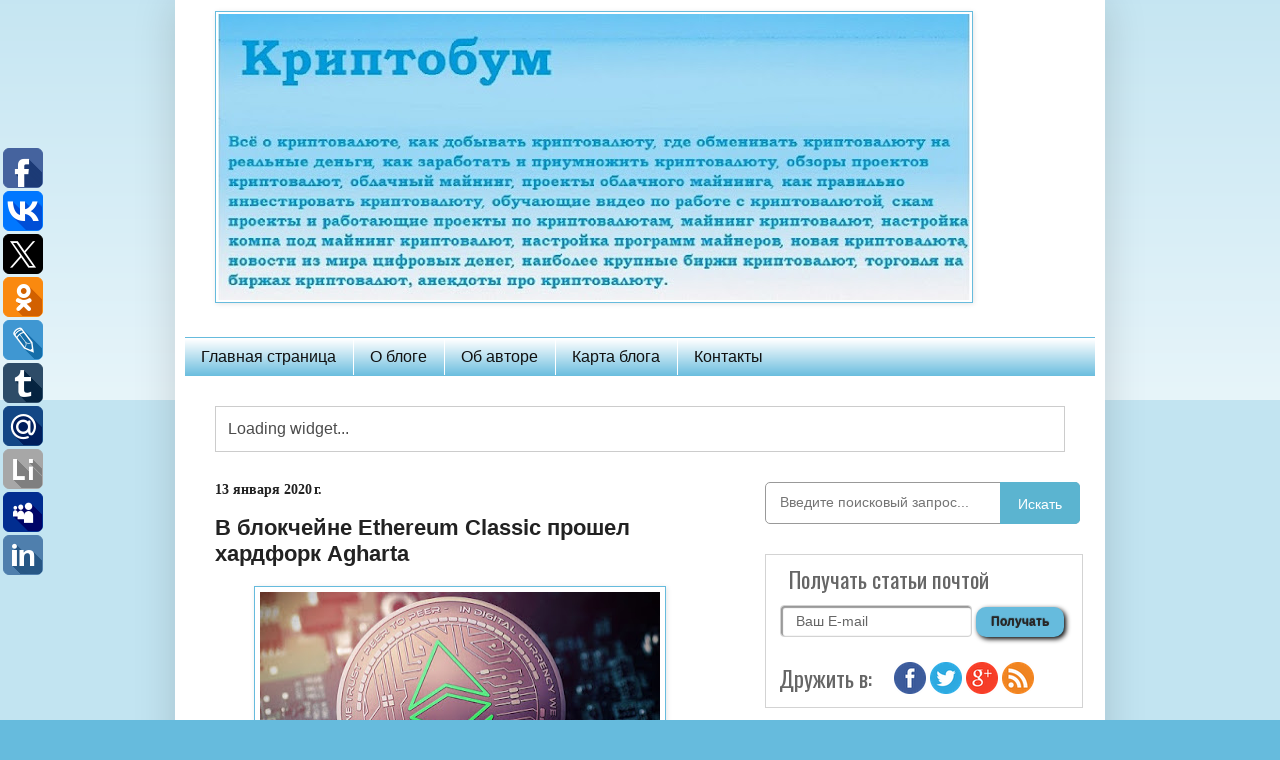

--- FILE ---
content_type: text/html; charset=UTF-8
request_url: https://www.kriptobym.ru/2020/01/ethereum-classic-agharta.html
body_size: 19265
content:
<!DOCTYPE html>
<html class='v2' dir='ltr' xmlns='http://www.w3.org/1999/xhtml' xmlns:b='http://www.google.com/2005/gml/b' xmlns:data='http://www.google.com/2005/gml/data' xmlns:expr='http://www.google.com/2005/gml/expr'>
<head>
<link href='https://www.blogger.com/static/v1/widgets/335934321-css_bundle_v2.css' rel='stylesheet' type='text/css'/>
<meta content='srgm3gwiB1lSX-QlN6tEjHRB-uZlaWy9A7TE0qDFUBo' name='google-site-verification'/>
<meta content='3450c2079977e0cb' name='yandex-verification'/>
<meta content='width=1100' name='viewport'/>
<meta content='text/html; charset=UTF-8' http-equiv='Content-Type'/>
<meta content='blogger' name='generator'/>
<link href='https://www.kriptobym.ru/favicon.ico' rel='icon' type='image/x-icon'/>
<link href='https://www.kriptobym.ru/2020/01/ethereum-classic-agharta.html' rel='canonical'/>
<link rel="alternate" type="application/atom+xml" title="Криптобум - Atom" href="https://www.kriptobym.ru/feeds/posts/default" />
<link rel="alternate" type="application/rss+xml" title="Криптобум - RSS" href="https://www.kriptobym.ru/feeds/posts/default?alt=rss" />
<link rel="service.post" type="application/atom+xml" title="Криптобум - Atom" href="https://www.blogger.com/feeds/8857586832211961135/posts/default" />

<link rel="alternate" type="application/atom+xml" title="Криптобум - Atom" href="https://www.kriptobym.ru/feeds/7485796070679482968/comments/default" />
<!--Can't find substitution for tag [blog.ieCssRetrofitLinks]-->
<link href='https://blogger.googleusercontent.com/img/b/R29vZ2xl/AVvXsEjI4MDIR7qGQrG7i3v-G3VRGWAIOLWcmzIGGwgWrpyEkqNwNrbm3fobl0DTOMS9GldzJ_Dq6pctJS294uK9Ak-tw669hZI0jNeimpYDl6saSgqQ0V4MLEAJtxvkBOQ3baOsfUks7R9alYe1/s400/%25D0%259A%25D0%25A3%25D0%25A0%25D0%25A1.jpg' rel='image_src'/>
<meta content='В блокчейне Ethereum Classic прошел хардфорк Agharta' name='description'/>
<meta content='https://www.kriptobym.ru/2020/01/ethereum-classic-agharta.html' property='og:url'/>
<meta content='В блокчейне Ethereum Classic прошел хардфорк Agharta' property='og:title'/>
<meta content='В блокчейне Ethereum Classic прошел хардфорк Agharta' property='og:description'/>
<meta content='https://blogger.googleusercontent.com/img/b/R29vZ2xl/AVvXsEjI4MDIR7qGQrG7i3v-G3VRGWAIOLWcmzIGGwgWrpyEkqNwNrbm3fobl0DTOMS9GldzJ_Dq6pctJS294uK9Ak-tw669hZI0jNeimpYDl6saSgqQ0V4MLEAJtxvkBOQ3baOsfUks7R9alYe1/w1200-h630-p-k-no-nu/%25D0%259A%25D0%25A3%25D0%25A0%25D0%25A1.jpg' property='og:image'/>
<title>Криптобум: В блокчейне Ethereum Classic прошел хардфорк Agharta</title>
<style id='page-skin-1' type='text/css'><!--
/*
-----------------------------------------------
Blogger Template Style
Name:     Simple
Designer: Blogger
URL:      www.blogger.com
----------------------------------------------- */
/* Content
----------------------------------------------- */
body {
font: normal normal 14px Verdana, Geneva, sans-serif;
color: #222222;
background: #66bbdd none repeat scroll top left;
padding: 0 40px 40px 40px;
}
html body .region-inner {
min-width: 0;
max-width: 100%;
width: auto;
}
h2 {
font-size: 22px;
}
a:link {
text-decoration:none;
color: #2288bb;
}
a:visited {
text-decoration:none;
color: #888888;
}
a:hover {
text-decoration:underline;
color: #75d7ff;
}
.body-fauxcolumn-outer .fauxcolumn-inner {
background: transparent url(https://resources.blogblog.com/blogblog/data/1kt/simple/body_gradient_tile_light.png) repeat scroll top left;
_background-image: none;
}
.body-fauxcolumn-outer .cap-top {
position: absolute;
z-index: 1;
height: 400px;
width: 100%;
}
.body-fauxcolumn-outer .cap-top .cap-left {
width: 100%;
background: transparent url(https://resources.blogblog.com/blogblog/data/1kt/simple/gradients_light.png) repeat-x scroll top left;
_background-image: none;
}
.content-outer {
-moz-box-shadow: 0 0 40px rgba(0, 0, 0, .15);
-webkit-box-shadow: 0 0 5px rgba(0, 0, 0, .15);
-goog-ms-box-shadow: 0 0 10px #333333;
box-shadow: 0 0 40px rgba(0, 0, 0, .15);
margin-bottom: 1px;
}
.content-inner {
padding: 10px 10px;
}
.content-inner {
background-color: #ffffff;
}
/* Header
----------------------------------------------- */
.header-outer {
background: transparent none repeat-x scroll 0 -400px;
_background-image: none;
}
.Header h1 {
font: normal normal 60px Arial, Tahoma, Helvetica, FreeSans, sans-serif;
color: #3399bb;
text-shadow: -1px -1px 1px rgba(0, 0, 0, .2);
}
.Header h1 a {
color: #3399bb;
}
.Header .description {
font-size: 140%;
color: #777777;
}
.header-inner .Header .titlewrapper {
padding: 22px 30px;
}
.header-inner .Header .descriptionwrapper {
padding: 0 30px;
}
/* Tabs
----------------------------------------------- */
.tabs-inner .section:first-child {
border-top: 1px solid rgba(0, 0, 0, 0);
}
.tabs-inner .section:first-child ul {
margin-top: -1px;
border-top: 1px solid rgba(0, 0, 0, 0);
border-left: 0 solid rgba(0, 0, 0, 0);
border-right: 0 solid rgba(0, 0, 0, 0);
}
.tabs-inner .widget ul {
background: #66bbdd url(https://resources.blogblog.com/blogblog/data/1kt/simple/gradients_light.png) repeat-x scroll 0 -800px;
_background-image: none;
border-bottom: 1px solid rgba(0, 0, 0, 0);
margin-top: 0;
margin-left: -30px;
margin-right: -30px;
}
.tabs-inner .widget li a {
display: inline-block;
padding: .6em 1em;
font: normal normal 16px Arial, Tahoma, Helvetica, FreeSans, sans-serif;
color: #111111;
border-left: 1px solid #ffffff;
border-right: 1px solid rgba(0, 0, 0, 0);
}
.tabs-inner .widget li:first-child a {
border-left: none;
}
.tabs-inner .widget li.selected a, .tabs-inner .widget li a:hover {
color: #777777;
background-color: rgba(0, 0, 0, 0);
text-decoration: none;
}
/* Columns
----------------------------------------------- */
.main-outer {
border-top: 0 solid rgba(0, 0, 0, 0);
}
.fauxcolumn-left-outer .fauxcolumn-inner {
border-right: 1px solid rgba(0, 0, 0, 0);
}
.fauxcolumn-right-outer .fauxcolumn-inner {
border-left: 1px solid rgba(0, 0, 0, 0);
}
/* Headings
----------------------------------------------- */
div.widget > h2,
div.widget h2.title {
margin: 0 0 1em 0;
font: normal normal 18px Arial, Tahoma, Helvetica, FreeSans, sans-serif;
color: #111111;
}
/* Widgets
----------------------------------------------- */
.widget .zippy {
color: rgba(0, 0, 0, 0);
text-shadow: 2px 2px 1px rgba(0, 0, 0, .1);
}
.widget .popular-posts ul {
list-style: none;
}
/* Posts
----------------------------------------------- */
h2.date-header {
font: normal bold 14px Georgia, Utopia, 'Palatino Linotype', Palatino, serif;
}
.date-header span {
background-color: transparent;
color: #222222;
padding: inherit;
letter-spacing: inherit;
margin: inherit;
}
.main-inner {
padding-top: 30px;
padding-bottom: 30px;
}
.main-inner .column-center-inner {
padding: 0 15px;
}
.main-inner .column-center-inner .section {
margin: 0 15px;
}
.post {
margin: 0 0 25px 0;
}
h3.post-title, .comments h4 {
font: normal bold 22px Verdana, Geneva, sans-serif;
margin: .75em 0 0;
}
.post-body {
font-size: 110%;
line-height: 1.4;
position: relative;
}
.post-body img, .post-body .tr-caption-container, .Profile img, .Image img,
.BlogList .item-thumbnail img {
padding: 2px;
background: #ffffff;
border: 1px solid #66bbdd;
-moz-box-shadow: 1px 1px 5px rgba(0, 0, 0, .1);
-webkit-box-shadow: 1px 1px 5px rgba(0, 0, 0, .1);
box-shadow: 1px 1px 5px rgba(0, 0, 0, .1);
}
.post-body img, .post-body .tr-caption-container {
padding: 5px;
}
.post-body .tr-caption-container {
color: #222222;
}
.post-body .tr-caption-container img {
padding: 0;
background: transparent;
border: none;
-moz-box-shadow: 0 0 0 rgba(0, 0, 0, .1);
-webkit-box-shadow: 0 0 0 rgba(0, 0, 0, .1);
box-shadow: 0 0 0 rgba(0, 0, 0, .1);
}
.post-header {
margin: 0 0 1.5em;
line-height: 1.6;
font-size: 90%;
}
.post-footer {
margin: 20px -2px 0;
padding: 5px 10px;
color: #666666;
background-color: rgba(0, 0, 0, 0);
border-bottom: 1px solid #b2b2b2;
line-height: 1.6;
font-size: 90%;
}
#comments .comment-author {
padding-top: 1.5em;
border-top: 1px solid rgba(0, 0, 0, 0);
background-position: 0 1.5em;
}
#comments .comment-author:first-child {
padding-top: 0;
border-top: none;
}
.avatar-image-container {
margin: .2em 0 0;
}
#comments .avatar-image-container img {
border: 1px solid #66bbdd;
}
/* Comments
----------------------------------------------- */
.comments .comments-content .icon.blog-author {
background-repeat: no-repeat;
background-image: url([data-uri]);
}
.comments .comments-content .loadmore a {
border-top: 1px solid rgba(0, 0, 0, 0);
border-bottom: 1px solid rgba(0, 0, 0, 0);
}
.comments .comment-thread.inline-thread {
background-color: rgba(0, 0, 0, 0);
}
.comments .continue {
border-top: 2px solid rgba(0, 0, 0, 0);
}
/* Accents
---------------------------------------------- */
.section-columns td.columns-cell {
border-left: 1px solid rgba(0, 0, 0, 0);
}
.blog-pager {
background: transparent none no-repeat scroll top center;
}
.blog-pager-older-link, .home-link,
.blog-pager-newer-link {
background-color: #ffffff;
padding: 5px;
}
.footer-outer {
border-top: 0 dashed #bbbbbb;
}
/* Mobile
----------------------------------------------- */
body.mobile  {
background-size: auto;
}
.mobile .body-fauxcolumn-outer {
background: transparent none repeat scroll top left;
}
.mobile .body-fauxcolumn-outer .cap-top {
background-size: 100% auto;
}
.mobile .content-outer {
-webkit-box-shadow: 0 0 3px rgba(0, 0, 0, .15);
box-shadow: 0 0 3px rgba(0, 0, 0, .15);
}
.mobile .tabs-inner .widget ul {
margin-left: 0;
margin-right: 0;
}
.mobile .post {
margin: 0;
}
.mobile .main-inner .column-center-inner .section {
margin: 0;
}
.mobile .date-header span {
padding: 0.1em 10px;
margin: 0 -10px;
}
.mobile h3.post-title {
margin: 0;
}
.mobile .blog-pager {
background: transparent none no-repeat scroll top center;
}
.mobile .footer-outer {
border-top: none;
}
.mobile .main-inner, .mobile .footer-inner {
background-color: #ffffff;
}
.mobile-index-contents {
color: #222222;
}
.mobile-link-button {
background-color: #2288bb;
}
.mobile-link-button a:link, .mobile-link-button a:visited {
color: #ffffff;
}
.mobile .tabs-inner .section:first-child {
border-top: none;
}
.mobile .tabs-inner .PageList .widget-content {
background-color: rgba(0, 0, 0, 0);
color: #777777;
border-top: 1px solid rgba(0, 0, 0, 0);
border-bottom: 1px solid rgba(0, 0, 0, 0);
}
.mobile .tabs-inner .PageList .widget-content .pagelist-arrow {
border-left: 1px solid rgba(0, 0, 0, 0);
}
}/*****************************************
Name : Widget LinkWithin Style
******************************************/
.linkwithin_div {
background: #EEEEEE; /* Цвет фона контейнера */
padding: 0 10px;
border-top: 1px solid #DBDBDB; /* Верхняя граница*/
border-bottom: 1px solid #DBDBDB; /*Нижняя граница*/
}
.linkwithin_text {
font-family: Cambria,Georgia,sans-serif;
font-size:18px; /* Size for the related posts title */
color:#898989; /* Color for the related posts title */
}
a#linkwithin_logolink_0, a#linkwithin_logolink_1, a#linkwithin_logolink_2, a#linkwithin_logolink_3,
a#linkwithin_logolink_4, a#linkwithin_logolink_5, a#linkwithin_logolink_6, a#linkwithin_logolink_7,
a#linkwithin_logolink_8, a#linkwithin_logolink_9, a#linkwithin_logolink_10, a#linkwithin_logolink_11,
a#linkwithin_logolink_12, a#linkwithin_logolink_13, a#linkwithin_logolink_14, a#linkwithin_logolink_15,
a#linkwithin_logolink_16, a#linkwithin_logolink_17, a#linkwithin_logolink_18, a#linkwithin_logolink_19,
a#linkwithin_logolink_20 {
display:none;
}
.linkwithin_posts {
width: 650px !important; /* Ширина контейнера*/
}
.linkwithin_posts a {
border: 0 !important;
padding-right: 10px !important;
}
.linkwithin_posts a:hover {
background: #FFFFFF !important; /* Цвет фона при наведении мыши*/
}
.linkwithin_img_0 {
background: #F5F5F5;
border: 1px solid #C1C1C1;
padding: 2px !important;
transition:all .2s linear;
-o-transition:all .5s linear;
-moz-transition:all .2s linear;
-webkit-transition:all .2s linear;
}
.linkwithin_img_0:hover {
background: #ffffff;
padding: 2px !important;
opacity:.6;
filter:alpha(opacity=60)
}
.linkwithin_img_0 div, div.linkwithin_img_0,
.linkwithin_img_1 div, div.linkwithin_img_1,
.linkwithin_img_2 div, div.linkwithin_img_2,
.linkwithin_img_3 div, div.linkwithin_img_3,
.linkwithin_img_4 div, div.linkwithin_img_4,
.linkwithin_img_5 div, div.linkwithin_img_5,
.linkwithin_img_6 div, div.linkwithin_img_6,
.linkwithin_img_7 div, div.linkwithin_img_7,
.linkwithin_img_8 div, div.linkwithin_img_8,
.linkwithin_img_9 div, div.linkwithin_img_9,
.linkwithin_img_10 div, div.linkwithin_img_10,
.linkwithin_img_11 div, div.linkwithin_img_11,
.linkwithin_img_12 div, div.linkwithin_img_12,
.linkwithin_img_13 div, div.linkwithin_img_13,
.linkwithin_img_14 div, div.linkwithin_img_14,
.linkwithin_img_15 div, div.linkwithin_img_15,
.linkwithin_img_16 div, div.linkwithin_img_16,
.linkwithin_img_17 div, div.linkwithin_img_17,
.linkwithin_img_18 div, div.linkwithin_img_18,
.linkwithin_img_19 div, div.linkwithin_img_19,
.linkwithin_img_20 div, div.linkwithin_img_20 {
-webkit-border-radius: 100px;
-moz-border-radius: 100px;
border-radius: 100px;
}
.linkwithin_title {
color: #242424 !important; /* Цвет заголовков*/
font-family: Verdana,Georgia,sans-serif;
font-size: 12px !important; /* Фронтальный размер заголовков*/
line-height: 24px !important;
text-align:center;
text-decoration: none;
}
.linkwithin_title:hover {
color: #000 !important; /* Цвет блока при наведении*/
}
/* Widget Style CSS End */
.jump-link a {
border-top: 1px solid #7171a3;
background:#0069d1;
background: -webkit-gradient(linear,right top,right bottom, from(#a3cdf7), to(#0069d1));
background: -webkit-linear-gradient(top,#a3cdf7, #0069d1);
background: -moz-linear-gradient(top, #a3cdf7,#0069d1);
background: -ms-linear-gradient(top, #a3cdf7, #0069d1);
background: -o-linear-gradient(top, #a3cdf7, #0069d1);
padding: 9px 45px;
-webkit-border-radius: 12px;
-moz-border-radius: 12px;
border-radius: 12px;
-webkit-box-shadow: rgba(0,0,0,1) 0 1px 0;
-moz-box-shadow: rgba(0,0,0,1) 0 1px 0;
box-shadow: rgba(0,0,0,1) 0 1px 0;
text-shadow: rgba(0,0,0,.4) 0 1px 0;
color: #ffffff;
font-size: 12px;
font-family: Georgia, serif;
text-decoration: none;
vertical-align: middle;
}
.jump-link a:hover {
border-top-color: #b0a1f3;
background: #b0a1f3;
color: #ffffff;
}
.jump-link a:active {
border-top-color: #0099ff;
background: #0099ff;
}
.jump-link {
float:right;
}

--></style>
<style id='template-skin-1' type='text/css'><!--
body {
min-width: 930px;
}
.content-outer, .content-fauxcolumn-outer, .region-inner {
min-width: 930px;
max-width: 930px;
_width: 930px;
}
.main-inner .columns {
padding-left: 0px;
padding-right: 360px;
}
.main-inner .fauxcolumn-center-outer {
left: 0px;
right: 360px;
/* IE6 does not respect left and right together */
_width: expression(this.parentNode.offsetWidth -
parseInt("0px") -
parseInt("360px") + 'px');
}
.main-inner .fauxcolumn-left-outer {
width: 0px;
}
.main-inner .fauxcolumn-right-outer {
width: 360px;
}
.main-inner .column-left-outer {
width: 0px;
right: 100%;
margin-left: -0px;
}
.main-inner .column-right-outer {
width: 360px;
margin-right: -360px;
}
#layout {
min-width: 0;
}
#layout .content-outer {
min-width: 0;
width: 800px;
}
#layout .region-inner {
min-width: 0;
width: auto;
}
body#layout div.add_widget {
padding: 8px;
}
body#layout div.add_widget a {
margin-left: 32px;
}
--></style>
<script type='text/javascript'>
        (function(i,s,o,g,r,a,m){i['GoogleAnalyticsObject']=r;i[r]=i[r]||function(){
        (i[r].q=i[r].q||[]).push(arguments)},i[r].l=1*new Date();a=s.createElement(o),
        m=s.getElementsByTagName(o)[0];a.async=1;a.src=g;m.parentNode.insertBefore(a,m)
        })(window,document,'script','https://www.google-analytics.com/analytics.js','ga');
        ga('create', 'UA-50860655-4', 'auto', 'blogger');
        ga('blogger.send', 'pageview');
      </script>
<link href='https://www.blogger.com/dyn-css/authorization.css?targetBlogID=8857586832211961135&amp;zx=9746250c-2d34-41ca-88e5-f20cee4a2afd' media='none' onload='if(media!=&#39;all&#39;)media=&#39;all&#39;' rel='stylesheet'/><noscript><link href='https://www.blogger.com/dyn-css/authorization.css?targetBlogID=8857586832211961135&amp;zx=9746250c-2d34-41ca-88e5-f20cee4a2afd' rel='stylesheet'/></noscript>
<meta name='google-adsense-platform-account' content='ca-host-pub-1556223355139109'/>
<meta name='google-adsense-platform-domain' content='blogspot.com'/>

<!-- data-ad-client=ca-pub-4754693760833630 -->

</head>
<body class='loading variant-pale'>
<div class='body-fauxcolumns'>
<div class='fauxcolumn-outer body-fauxcolumn-outer'>
<div class='cap-top'>
<div class='cap-left'></div>
<div class='cap-right'></div>
</div>
<div class='fauxborder-left'>
<div class='fauxborder-right'></div>
<div class='fauxcolumn-inner'>
</div>
</div>
<div class='cap-bottom'>
<div class='cap-left'></div>
<div class='cap-right'></div>
</div>
</div>
</div>
<div class='content'>
<div class='content-fauxcolumns'>
<div class='fauxcolumn-outer content-fauxcolumn-outer'>
<div class='cap-top'>
<div class='cap-left'></div>
<div class='cap-right'></div>
</div>
<div class='fauxborder-left'>
<div class='fauxborder-right'></div>
<div class='fauxcolumn-inner'>
</div>
</div>
<div class='cap-bottom'>
<div class='cap-left'></div>
<div class='cap-right'></div>
</div>
</div>
</div>
<div class='content-outer'>
<div class='content-cap-top cap-top'>
<div class='cap-left'></div>
<div class='cap-right'></div>
</div>
<div class='fauxborder-left content-fauxborder-left'>
<div class='fauxborder-right content-fauxborder-right'></div>
<div class='content-inner'>
<header>
<div class='header-outer'>
<div class='header-cap-top cap-top'>
<div class='cap-left'></div>
<div class='cap-right'></div>
</div>
<div class='fauxborder-left header-fauxborder-left'>
<div class='fauxborder-right header-fauxborder-right'></div>
<div class='region-inner header-inner'>
<div class='header no-items section' id='header' name='Заголовок'></div>
</div>
</div>
<div class='header-cap-bottom cap-bottom'>
<div class='cap-left'></div>
<div class='cap-right'></div>
</div>
</div>
</header>
<div class='tabs-outer'>
<div class='tabs-cap-top cap-top'>
<div class='cap-left'></div>
<div class='cap-right'></div>
</div>
<div class='fauxborder-left tabs-fauxborder-left'>
<div class='fauxborder-right tabs-fauxborder-right'></div>
<div class='region-inner tabs-inner'>
<div class='tabs section' id='crosscol' name='Поперечный столбец'><div class='widget Image' data-version='1' id='Image1'>
<div class='widget-content'>
<a href='https://www.youtube.com/channel/UCIJgscae46Ps_7eiydaXWlA'>
<img alt='' height='286' id='Image1_img' src='https://blogger.googleusercontent.com/img/a/AVvXsEjY-YiWAsSTnBfh4HQIgu4m8o6zaFLF8L19adBBtaEoPEO8geFqIoa9GXbVUqSHY9B47dupj3MkY2g-65EX7SYIsumneIy2goWIwI9rOhZYEB-oEyFigN47CYaY9rvZc1UKAVhz4ri-yhqcXqX6g63Kvv8fiKxqbdZj6YCEBpdXjIuI30TNh-iZcKz3sQ=s752' width='752'/>
</a>
<br/>
</div>
<div class='clear'></div>
</div><div class='widget PageList' data-version='1' id='PageList2'>
<h2>Страницы</h2>
<div class='widget-content'>
<ul>
<li>
<a href='https://www.kriptobym.ru/'>Главная страница</a>
</li>
<li>
<a href='https://www.kriptobym.ru/p/blog-page.html'>О блоге</a>
</li>
<li>
<a href='https://www.kriptobym.ru/p/blog-page_23.html'>Об авторе</a>
</li>
<li>
<a href='https://www.kriptobym.ru/p/blog-page_25.html'>Карта блога</a>
</li>
<li>
<a href='https://www.kriptobym.ru/p/blog-page_44.html'>Контакты</a>
</li>
</ul>
</div>
</div></div>
<div class='tabs section' id='crosscol-overflow' name='Cross-Column 2'><div class='widget HTML' data-version='1' id='HTML7'>
<div class='widget-content'>
<script src="https://widgets.coingecko.com/coingecko-coin-price-marquee-widget.js"></script>
<coingecko-coin-price-marquee-widget  coin-ids="bitcoin,eos,ethereum,litecoin,ripple,binancecoin,tron" currency="usd" background-color="#ffffff" locale="ru"></coingecko-coin-price-marquee-widget>
</div>
<div class='clear'></div>
</div></div>
</div>
</div>
<div class='tabs-cap-bottom cap-bottom'>
<div class='cap-left'></div>
<div class='cap-right'></div>
</div>
</div>
<div class='main-outer'>
<div class='main-cap-top cap-top'>
<div class='cap-left'></div>
<div class='cap-right'></div>
</div>
<div class='fauxborder-left main-fauxborder-left'>
<div class='fauxborder-right main-fauxborder-right'></div>
<div class='region-inner main-inner'>
<div class='columns fauxcolumns'>
<div class='fauxcolumn-outer fauxcolumn-center-outer'>
<div class='cap-top'>
<div class='cap-left'></div>
<div class='cap-right'></div>
</div>
<div class='fauxborder-left'>
<div class='fauxborder-right'></div>
<div class='fauxcolumn-inner'>
</div>
</div>
<div class='cap-bottom'>
<div class='cap-left'></div>
<div class='cap-right'></div>
</div>
</div>
<div class='fauxcolumn-outer fauxcolumn-left-outer'>
<div class='cap-top'>
<div class='cap-left'></div>
<div class='cap-right'></div>
</div>
<div class='fauxborder-left'>
<div class='fauxborder-right'></div>
<div class='fauxcolumn-inner'>
</div>
</div>
<div class='cap-bottom'>
<div class='cap-left'></div>
<div class='cap-right'></div>
</div>
</div>
<div class='fauxcolumn-outer fauxcolumn-right-outer'>
<div class='cap-top'>
<div class='cap-left'></div>
<div class='cap-right'></div>
</div>
<div class='fauxborder-left'>
<div class='fauxborder-right'></div>
<div class='fauxcolumn-inner'>
</div>
</div>
<div class='cap-bottom'>
<div class='cap-left'></div>
<div class='cap-right'></div>
</div>
</div>
<!-- corrects IE6 width calculation -->
<div class='columns-inner'>
<div class='column-center-outer'>
<div class='column-center-inner'>
<div class='main section' id='main' name='Основной'><div class='widget Blog' data-version='1' id='Blog1'>
<div class='blog-posts hfeed'>

          <div class="date-outer">
        
<h2 class='date-header'><span>13 января 2020&#8239;г.</span></h2>

          <div class="date-posts">
        
<div class='post-outer'>
<div class='post hentry uncustomized-post-template' itemprop='blogPost' itemscope='itemscope' itemtype='http://schema.org/BlogPosting'>
<meta content='https://blogger.googleusercontent.com/img/b/R29vZ2xl/AVvXsEjI4MDIR7qGQrG7i3v-G3VRGWAIOLWcmzIGGwgWrpyEkqNwNrbm3fobl0DTOMS9GldzJ_Dq6pctJS294uK9Ak-tw669hZI0jNeimpYDl6saSgqQ0V4MLEAJtxvkBOQ3baOsfUks7R9alYe1/s400/%25D0%259A%25D0%25A3%25D0%25A0%25D0%25A1.jpg' itemprop='image_url'/>
<meta content='8857586832211961135' itemprop='blogId'/>
<meta content='7485796070679482968' itemprop='postId'/>
<a name='7485796070679482968'></a>
<h3 class='post-title entry-title' itemprop='name'>
В блокчейне Ethereum Classic прошел хардфорк Agharta
</h3>
<div class='post-header'>
<div class='post-header-line-1'></div>
</div>
<div class='post-body entry-content' id='post-body-7485796070679482968' itemprop='articleBody'>
<div dir="ltr" style="text-align: left;" trbidi="on">
<div class="separator" style="clear: both; text-align: center;">
<a href="https://blogger.googleusercontent.com/img/b/R29vZ2xl/AVvXsEjI4MDIR7qGQrG7i3v-G3VRGWAIOLWcmzIGGwgWrpyEkqNwNrbm3fobl0DTOMS9GldzJ_Dq6pctJS294uK9Ak-tw669hZI0jNeimpYDl6saSgqQ0V4MLEAJtxvkBOQ3baOsfUks7R9alYe1/s1600/%25D0%259A%25D0%25A3%25D0%25A0%25D0%25A1.jpg" imageanchor="1" rel="nofollow" style="margin-left: 1em; margin-right: 1em;"><img alt="В блокчейне Ethereum Classic прошел хардфорк Agharta" border="0" data-original-height="430" data-original-width="765" height="223" src="https://blogger.googleusercontent.com/img/b/R29vZ2xl/AVvXsEjI4MDIR7qGQrG7i3v-G3VRGWAIOLWcmzIGGwgWrpyEkqNwNrbm3fobl0DTOMS9GldzJ_Dq6pctJS294uK9Ak-tw669hZI0jNeimpYDl6saSgqQ0V4MLEAJtxvkBOQ3baOsfUks7R9alYe1/s400/%25D0%259A%25D0%25A3%25D0%25A0%25D0%25A1.jpg" title="В блокчейне Ethereum Classic прошел хардфорк Agharta" width="400" /></a></div>
<div class="first-p" style="box-sizing: border-box; color: #2a2a2a; line-height: 20px;">
<span style="background-color: white; font-family: &quot;verdana&quot; , sans-serif;"><br /></span></div>
<div class="first-p" style="box-sizing: border-box; color: #2a2a2a; line-height: 20px;">
<span style="background-color: white; font-family: &quot;verdana&quot; , sans-serif;">В блокчейне Ethereum Classic успешно проведен хардфорк Agharta. Это произошло</span><br />
<a name="more"></a><span style="background-color: white; font-family: &quot;verdana&quot; , sans-serif;"> сегодня на блоке 9 573 000 в 09:26 по московскому времени.</span></div>
<div style="color: #2a2a2a; line-height: 20px; text-align: justify;">
<span style="background-color: white; font-family: &quot;verdana&quot; , sans-serif;">Проведение хардфорка подтверждают данные&nbsp;etcnodes.org. Аналогично последнему обновлению Atlantis,&nbsp;развернутому&nbsp;в сентябре, Agharta делает Ethereum Classic более совместимым с Ethereum. Кроме того, обновления Constantinople и St. Petersburg,&nbsp;развернутые&nbsp;в блокчейне Эфириума в феврале прошлого года, будут включены в предложение по улучшению Ethereum Classic (ECIP) 1056.&nbsp;</span><span style="background-color: white; font-family: &quot;verdana&quot; , sans-serif;">Constantinople включал четыре предложения по улучшению Эфириума (EIP). Большинство изменений кода были связаны с оптимизацией для разработчиков, изменениями кода для дальнейшего масштабирования решений и экономической политикой Эфириума. Несмотря на то, что у разработчиков сетей разное видение, Ethereum Classic сталкивается с аналогичными трудностями, что и Эфириум.&nbsp;</span><span style="background-color: white; font-family: &quot;verdana&quot; , sans-serif;">По словам директора ETC Core Боба Саммервилла (Bob Summerwill), Ethereum Classic демонстрирует признаки консолидации вокруг отдельных клиентов - полнофункциональных серверов, которые обрабатывают сетевые запросы, аналогично Эфириуму. Ожидается, что Parity Technologies будет обслуживать 75% сети Ethereum Classic, поскольку еще один крупный клиент - Geth Classic - устарел после хардфорка Agharta.</span></div>
<div style="color: #2a2a2a; line-height: 20px; text-align: justify;">
<span style="background-color: white; font-family: &quot;verdana&quot; , sans-serif;"><br /></span></div>
<div style="line-height: 20px; text-align: justify;">
<span style="background-color: #f9f9f9;"><span style="font-family: &quot;verdana&quot; , sans-serif;"><b style="color: #351c75;">&#171;Geth Classic устарел и не будет поддерживаться после этого хардфорка&#187;, </b>- отметил Саммервилл.</span></span></div>
<div style="line-height: 20px; text-align: justify;">
<span style="background-color: #f9f9f9;"><span style="font-family: &quot;verdana&quot; , sans-serif;"><br /></span></span></div>
<div style="color: #2a2a2a; line-height: 20px; text-align: justify;">
<span style="background-color: white;"><span style="font-family: &quot;verdana&quot; , sans-serif;">Разработчик Афри Шоедон (Afri Schoedon) из Parity Technologies, который занимался координацией хардфорка Ethereum Classic, сказал, что централизация клиентов - это небольшая проблема, учитывая состояние Geth Classic и доступные альтернативы. Шоедон отметил, что Geth Classic практически не обновлялся с момента запуска в 2016 году, что привело к его устареванию.</span></span></div>
<div style="color: #2a2a2a; line-height: 20px; text-align: justify;">
<span style="background-color: white;"><span style="font-family: &quot;verdana&quot; , sans-serif;"><br /></span></span></div>
<div style="line-height: 20px; text-align: justify;">
<span style="background-color: white;"><span style="font-family: &quot;verdana&quot; , sans-serif;"><b style="color: #351c75;">&#171;С каждым форком мы всегда теряем несколько маловажных узлов, которые не очень хорошо обслуживаются. Мы не беспокоимся об этом&#187;, </b>- сказал Шоедон.</span></span></div>
<div style="line-height: 20px; text-align: justify;">
<span style="background-color: white;"><span style="font-family: &quot;verdana&quot; , sans-serif;"><br /></span></span></div>
<h3 style="line-height: 20px; text-align: justify;">
<span style="background-color: white;"><span style="color: #0b5394; font-family: &quot;verdana&quot; , sans-serif;"><a href="https://bits.media/v-blokcheyne-ethereum-classic-proshel-khardfork-agharta/">ИСТОЧНИК</a></span></span></h3>
<div>
<div style="background-color: white; font-family: &quot;times new roman&quot;;">
<span style="font-family: &quot;verdana&quot; , sans-serif;"><span style="color: #0b5394; font-family: &quot;verdana&quot; , sans-serif;"><span style="color: #0d0d0d; font-family: &quot;roboto&quot; , &quot;arial&quot; , sans-serif; font-size: 14px; white-space: pre-wrap;">&#9552;&#9552;&#9552;&#9552;&#9552;&#9552;&#9552;&#9552;&#9552;&#9552;&#9552;&#9552;&#9552;&#9552;&#9552;&#9552;&#9552;&#9552;&#9552;&#9552;&#9552;&#9552;&#9552;&#9552;&#9552;&#9552;&#9552;&#9552;&#9552;&#9552;&#9552;</span></span></span></div>
<div style="background-color: white; font-family: &quot;times new roman&quot;;">
<span style="font-family: &quot;verdana&quot; , sans-serif;"></span></div>
<div style="background-color: white; font-family: &quot;times new roman&quot;;">
<span style="font-family: &quot;verdana&quot; , sans-serif;"><span style="color: #0b5394; font-family: &quot;verdana&quot; , sans-serif;"></span></span></div>
<div style="background-color: white; font-family: &quot;times new roman&quot;;">
<span style="font-family: &quot;verdana&quot; , sans-serif;"></span></div>
<div style="background-color: white; font-family: &quot;times new roman&quot;;">
<span style="font-family: &quot;verdana&quot; , sans-serif;"><span style="color: #0b5394; font-family: &quot;verdana&quot; , sans-serif;"><span style="background-color: white;"><span style="color: black; font-family: &quot;verdana&quot; , sans-serif; font-size: 16px; white-space: pre-wrap;"><span style="color: #351c75; font-family: &quot;verdana&quot; , sans-serif;"><b><a href="https://www.donationalerts.com/r/starkillereveonline">&#9733;ПОМОЩЬ НА РАЗВИТИЕ БЛОГА</a></b></span></span><span style="color: #0d0d0d; font-family: &quot;roboto&quot; , &quot;arial&quot; , sans-serif; font-size: 14px; white-space: pre-wrap;">
&#9552;&#9552;&#9552;&#9552;&#9552;&#9552;&#9552;&#9552;&#9552;&#9552;&#9552;&#9552;&#9552;&#9552;&#9552;&#9552;&#9552;&#9552;&#9552;&#9552;&#9552;&#9552;&#9552;&#9552;&#9552;&#9552;&#9552;&#9552;&#9552;&#9552;&#9552;</span></span></span></span></div>
</div>
</div>
<div style='clear: both;'></div>
</div>
<div class='post-footer'>
<div class='post-footer-line post-footer-line-1'><span class='post-author vcard'>
<script>
var linkwithin_site_id = 2553648;
</script>
<script src="//www.linkwithin.com/widget.js"></script>
<script>linkwithin_text='Похожие статьи:'</script>
</span>
<span class='post-timestamp'>
</span>
<span class='reaction-buttons'>
</span>
<span class='post-comment-link'>
</span>
<span class='post-backlinks post-comment-link'>
</span>
<span class='post-icons'>
</span>
<div class='post-share-buttons goog-inline-block'>
</div>
</div>
<div class='post-footer-line post-footer-line-2'>
<span class='post-labels'>
Ярлыки:
<a href='https://www.kriptobym.ru/search/label/%D0%9D%D0%BE%D0%B2%D0%BE%D1%81%D1%82%D0%B8%20%D0%BC%D0%B8%D1%80%D0%B0%20%D0%BA%D1%80%D0%B8%D0%BF%D1%82%D0%BE%D0%B2%D0%B0%D0%BB%D1%8E%D1%82%D1%8B?&max-results=5' rel='tag'>Новости мира криптовалюты</a>
</span>
</div>
<div class='post-footer-line post-footer-line-3'>
<span class='post-location'>
</span>
</div>
</div>
</div>
<div class='comments' id='comments'>
<a name='comments'></a>
<h4>Комментариев нет:</h4>
<div id='Blog1_comments-block-wrapper'>
<dl class='avatar-comment-indent' id='comments-block'>
</dl>
</div>
<p class='comment-footer'>
<div class='comment-form'>
<a name='comment-form'></a>
<h4 id='comment-post-message'>Отправить комментарий</h4>
<p>
</p>
<a href='https://www.blogger.com/comment/frame/8857586832211961135?po=7485796070679482968&hl=ru&saa=85391&origin=https://www.kriptobym.ru' id='comment-editor-src'></a>
<iframe allowtransparency='true' class='blogger-iframe-colorize blogger-comment-from-post' frameborder='0' height='410px' id='comment-editor' name='comment-editor' src='' width='100%'></iframe>
<script src='https://www.blogger.com/static/v1/jsbin/2830521187-comment_from_post_iframe.js' type='text/javascript'></script>
<script type='text/javascript'>
      BLOG_CMT_createIframe('https://www.blogger.com/rpc_relay.html');
    </script>
</div>
</p>
</div>
</div>
<div class='inline-ad'>
<script async src="//pagead2.googlesyndication.com/pagead/js/adsbygoogle.js"></script>
<!-- kriptobym_main_Blog1_1x1_as -->
<ins class="adsbygoogle"
     style="display:block"
     data-ad-client="ca-pub-4754693760833630"
     data-ad-host="ca-host-pub-1556223355139109"
     data-ad-host-channel="L0007"
     data-ad-slot="9514868304"
     data-ad-format="auto"
     data-full-width-responsive="true"></ins>
<script>
(adsbygoogle = window.adsbygoogle || []).push({});
</script>
</div>

        </div></div>
      
</div>
<div class='blog-pager' id='blog-pager'>
<span id='blog-pager-newer-link'>
<a class='blog-pager-newer-link' href='https://www.kriptobym.ru/2020/01/cme.html' id='Blog1_blog-pager-newer-link' title='Следующее'>Следующее</a>
</span>
<span id='blog-pager-older-link'>
<a class='blog-pager-older-link' href='https://www.kriptobym.ru/2020/01/samsung-sds-syniverse.html' id='Blog1_blog-pager-older-link' title='Предыдущее'>Предыдущее</a>
</span>
<a class='home-link' href='https://www.kriptobym.ru/'>Главная страница</a>
</div>
<div class='clear'></div>
</div></div>
</div>
</div>
<div class='column-left-outer'>
<div class='column-left-inner'>
<aside>
</aside>
</div>
</div>
<div class='column-right-outer'>
<div class='column-right-inner'>
<aside>
<div class='sidebar section' id='sidebar-right-1'><div class='widget HTML' data-version='1' id='HTML3'>
<div class='widget-content'>
<style>
#search-box { 

position: relative;
width: 105%;
margin: 0;
}
#search-form 
{
height: 40px;
border: 1px solid #999;
-webkit-border-radius: 5px;
-moz-border-radius: 5px;
border-radius: 5px;
background-color: #fff;
overflow: hidden;
}
#search-text 
{
font-size: 14px;
color: #ddd;
border-width: 0;
background: transparent;
}

#search-box input[type="text"]
{
width: 90%;
padding: 11px 0 12px 1em;
color: #333;
outline: none;
}

#search-button {
position: absolute;
top: 0;
right: 0;
height: 42px;
width: 80px;
font-size: 14px;
color: #fff;
text-align: center;
line-height: 42px;
border-width: 0;
background-color: #5BB4D0;
-webkit-border-radius: 0px 5px 5px 0px;
-moz-border-radius: 0px 5px 5px 0px;
border-radius: 0px 5px 5px 0px;
cursor: pointer;
}
</style>
<div id='search-box'>
<form action='/search' id='search-form' method='get' target='_top'>
<input id='search-text' name='q' placeholder='Введите поисковый запрос...' type='text'/>
<button id='search-button' type='submit'><span>Искать</span></button>
</form>
</div>
</div>
</div><div class='widget HTML' data-version='1' id='HTML1'>
<div class='widget-content'>
<style>
.tbisubscribe {
border: 1px solid #D3D3D3;
padding: 8px;
width: 300px;
-webkit-transition: all 0.5s ease-in-out;
-moz-transition: all 0.5s ease-in-out;
-ms-transition: all 0.5s ease-in-out;
-o-transition: all 0.5s ease-in-out;
transition: all 0.5s ease-in-out;
}
.tbisubscribe:hover {
-moz-box-shadow: inset 1px 1px 10px 1px rgba(249, 215, 126, 1);
-webkit-box-shadow: inset 1px 1px 10px 1px rgba(249, 215, 126, 1);
box-shadow: inset 1px 1px 10px 1px rgba(249, 215, 126, 1);
}
.tbimailbox {
border: 1px solid #D3D3D3;
-webkit-border-radius: 4px;
border-radius: 4px;
-moz-box-shadow: 1px 1px 1px 1px rgba(255, 172, 84, 0.4) inset;
-webkit-box-shadow: 1px 1px 1px 1px rgba(0, 0, 0, 0.4) inset;
box-shadow: 1px 1px 1px 1px rgba(0, 0, 0, 0.4) inset;
color: #666;
font: 14px "trebuchet ms", sans-serif;
padding: 7px 15px;
width: 160px;
-webkit-transition: all 0.5s ease-in-out;
-moz-transition: all 0.5s ease-in-out;
-ms-transition: all 0.5s ease-in-out;
-o-transition: all 0.5s ease-in-out;
transition: all 0.5s ease-in-out;
}
.tbimailbox:hover {
-webkit-box-shadow: none;
box-shadow: none;
-webkit-transition: all 0.5s ease-in-out;
-moz-transition: all 0.5s ease-in-out;
-ms-transition: all 0.5s ease-in-out;
-o-transition: all 0.5s ease-in-out;
transition: all 0.5s ease-in-out;
}
.tbisubmit {
font: bold 12px Tahoma, Geneva, sans-serif;
font-style: normal;
color: #282524;
background: #66bbdd;
border: 0px solid #ffffff;
text-shadow: 0px -1px 1px #222222;
box-shadow: 2px 2px 5px #000000;
-moz-box-shadow: 2px 2px 5px #000000;
-webkit-box-shadow: 2px 2px 5px #000000;
border-radius: 10px 10px 10px 10px;
-moz-border-radius: 10px 10px 10px 10px;
-webkit-border-radius: 10px 10px 10px 10px;
padding: 8px 15px;
cursor: pointer;
margin: 0 auto;
}
.tbisubmit:active {
cursor: pointer;
position: relative;
top: 2px;
}
.tbisubmit::-moz-focus-inner {
border: 0;
padding: 0;
margin: 0;
}
</style>
<link href="//fonts.googleapis.com/css?family=Oswald" rel="stylesheet" type="text/css">
<div class='tbisubscribe'>
<div style='color: #666666; font-weight: bold; font: 22px Oswald, cursive; margin: 0px 0px 10px 15px;'>Получать статьи почтой</div>
<div style='margin: 10px 0 0 6px;'>
<form action='http://feedburner.google.com/fb/a/mailverify' class='emailform'
method='post' onsubmit='window.open(&apos;http://feedburner.google.com/fb/a/mailverify?uri=WidgetCraft&apos;, &apos;popupwindow&apos;, &apos;scrollbars=yes,width=550,height=520&apos;);return true'
style='margin: 0pt;' target='popupwindow'>
<input name='uri' type='hidden' value='WidgetCraft' />
<input name='loc' type='hidden' value='en_US' />
<input class='tbimailbox' name='email' onblur='if (this.value == &quot;&quot;) {this.value = &quot;Ваш E-mail...&quot;;}'
onfocus='if (this.value == &quot;Ваш E-mail&quot;) {this.value = &quot;&quot;}'
type='text' value='Ваш E-mail' />
<input alt='' class='tbisubmit' title='' type='submit' value='Получать'/>
</form>
</div>
<div style='border: none; color: #666666; font: 22px Oswald, cursive; margin: 25px 0 0 5px;'>Дружить в:</div>
<div style='margin: -32px 0 0 120px;'>
<a href='https://www.facebook.com/Mainer19844' target='_blank' title='Join us on Facebook'><img src='https://blogger.googleusercontent.com/img/b/R29vZ2xl/AVvXsEh4WAD62SifqfW-tHrfxGhUB4-Mg_KytQZZ2lxdMKZzYYWreRlBK3pBUrl-_ZJ942VmPIntY8gkL75dZODcvoDR9BxpajD9qpPzsIbh0h2flVPu7v7m2wTUitKmrChFfmWIUzcBDQ5P5nc/s1600/facebook500.png' alt='facebook'/></a>
<a href='https://twitter.com/Mainer19844?lang=ru' rel='nofollow' target='_blank'
title='Follow us on Twitter'><img src='https://blogger.googleusercontent.com/img/b/R29vZ2xl/AVvXsEimDFHy1nFKMKssEKijGgS905Ej05uB9gNwA0Xy-UD9Rhd5T2Y3C0sHOoC2Y5zLsKSgjks34jvnL2R0-oJtvDpgo2ugTk8dZPR3pYFuROosp7HLnr0coZNDHWJ5VdH70o7g-noSO4JmADM/s1600/twitter.png' alt='twitter'/></a>
<a href='https://plus.google.com/u/0/108781738543495150625/posts' rel='nofollow' target='_blank'
title='Follow us on Google+'><img src='https://blogger.googleusercontent.com/img/b/R29vZ2xl/AVvXsEgDx9YVK0bK8uBbvxLB403O_sPwwAhDa2KaTsSPsmCj6r_YeTvrbSnPC-KTaJxBQD5ozGRdYU-7dXQim7cBUVDVSXkusmS1iqT6A8qy8SBHx1E2H4j5jxT9lsGKYV4-GzKiJ6SFOIrUh-I/s1600/googleplus-revised.png' alt='gplus'/></a>
<a href='http://feeds.feedburner.com/kriptobym.ru' rel='nofollow' target='_blank'
title='Subscribe to RSS'><img src='https://blogger.googleusercontent.com/img/b/R29vZ2xl/AVvXsEhp07MDIaR9ZOWOYsReqAq4NEJGctvkFKH2Ah-Zxpe_3jJLS3XoVfSOwNR_mWR2vQ8evnopNZMJI4EDs4lu6HNPhoflK22D4qGgQqvzfpm_So_jZf88Lla31oE9mhIorjkToBI4Ey8Qi1M/s1600/rss.png' alt='rss'/></a>
</div>
</div>
</div>
</div><div class='widget HTML' data-version='1' id='HTML2'>
<div class='widget-content'>
<script type="text/javascript">(function(w,doc) {
if (!w.__utlWdgt ) {
    w.__utlWdgt = true;
    var d = doc, s = d.createElement('script'), g = 'getElementsByTagName';
    s.type = 'text/javascript'; s.charset='UTF-8'; s.async = true;
    s.src = ('https:' == w.location.protocol ? 'https' : 'http')  + '://w.uptolike.com/widgets/v1/uptolike.js';
    var h=d[g]('body')[0];
    h.appendChild(s);
}})(window,document);
</script>
<div data-background-alpha="0.0" data-buttons-color="#ffffff" data-counter-background-color="#ffffff" data-share-counter-size="12" data-top-button="false" data-share-counter-type="disable" data-share-style="12" data-mode="share" data-like-text-enable="false" data-hover-effect="scale" data-mobile-view="true" data-icon-color="#ffffff" data-orientation="fixed-left" data-text-color="#000000" data-share-shape="round-rectangle" data-sn-ids="fb.vk.tw.ok.gp.lj.tb.mr.li.ms.ln." data-share-size="40" data-background-color="#ffffff" data-preview-mobile="false" data-mobile-sn-ids="fb.vk.tw.wh.ok.vb." data-pid="1677931" data-counter-background-alpha="1.0" data-following-enable="false" data-exclude-show-more="true" data-selection-enable="true" class="uptolike-buttons" ></div>
</div>
</div><div class='widget HTML' data-version='1' id='HTML5'>
<h2 class='title'>Мой канал YouTube</h2>
<div class='widget-content'>
<script src="https://apis.google.com/js/platform.js"></script>

<script>
  function onYtEvent(payload) {
    if (payload.eventType == 'subscribe') {
      // Add code to handle subscribe event.
    } else if (payload.eventType == 'unsubscribe') {
      // Add code to handle unsubscribe event.
    }
    if (window.console) { // for debugging only
      window.console.log('YT event: ', payload);
    }
  }
</script>

<div class="g-ytsubscribe" data-channelid="UCIJgscae46Ps_7eiydaXWlA" data-layout="full" data-count="default" data-onytevent="onYtEvent"></div>
</div>
</div><div class='widget HTML' data-version='1' id='HTML6'>
<h2 class='title'>Подпишитесь на меня в ВК</h2>
<div class='widget-content'>
<script type="text/javascript" src="//vk.com/js/api/openapi.js?146"></script>

<!-- VK Widget -->
<div id="vk_subscribe"></div>
<script type="text/javascript">
VK.Widgets.Subscribe("vk_subscribe", {soft: 1}, 251150096);
</script>
</div>
</div><div class='widget Label' data-version='1' id='Label1'>
<h2>Рубрики блога</h2>
<div class='widget-content list-label-widget-content'>
<ul>
<li>
<a dir='ltr' href='https://www.kriptobym.ru/search/label/%D0%90%D0%BD%D0%B0%D0%BB%D0%B8%D0%B7%20%D0%B4%D0%BE%D1%85%D0%BE%D0%B4%D0%BD%D0%BE%D1%81%D1%82%D0%B8%20%D0%BA%D1%80%D0%B8%D0%BF%D1%82%D0%BE%D0%B2%D0%B0%D0%BB%D1%8E%D1%82%D1%8B'>Анализ доходности криптовалюты</a>
</li>
<li>
<a dir='ltr' href='https://www.kriptobym.ru/search/label/%D0%91%D0%B5%D0%B7%D0%BE%D0%BF%D0%B0%D1%81%D0%BD%D1%8B%D0%B5%20%D0%B8%D0%BD%D0%B2%D0%B5%D1%81%D1%82%D0%B8%D1%86%D0%B8%D0%B8'>Безопасные инвестиции</a>
</li>
<li>
<a dir='ltr' href='https://www.kriptobym.ru/search/label/%D0%91%D0%B8%D1%80%D0%B6%D0%B8%20%D0%BA%D1%80%D0%B8%D0%BF%D1%82%D0%BE%D0%B2%D0%B0%D0%BB%D1%8E%D1%82'>Биржи криптовалют</a>
</li>
<li>
<a dir='ltr' href='https://www.kriptobym.ru/search/label/%D0%91%D0%BE%D1%82%D1%8B%20%D0%B4%D0%BB%D1%8F%20%D1%82%D0%BE%D1%80%D0%B3%D0%BE%D0%B2%D0%BB%D0%B8%20%D0%BA%D1%80%D0%B8%D0%BF%D1%82%D0%BE%D0%B2%D0%B0%D0%BB%D1%8E%D1%82%D0%BE%D0%B9'>Боты для торговли криптовалютой</a>
</li>
<li>
<a dir='ltr' href='https://www.kriptobym.ru/search/label/%D0%97%D0%B0%D0%BF%D1%83%D1%81%D0%BA%20%D0%B8%20%D0%BD%D0%B0%D1%81%D1%82%D1%80%D0%BE%D0%B9%D0%BA%D0%B0%20%D0%BC%D0%B0%D0%B9%D0%BD%D0%B8%D0%BD%D0%B3%D0%B0'>Запуск и настройка майнинга</a>
</li>
<li>
<a dir='ltr' href='https://www.kriptobym.ru/search/label/%D0%98%D0%BD%D0%B4%D0%B8%D0%BA%D0%B0%D1%82%D0%BE%D1%80%D1%8B%20%D0%B4%D0%BB%D1%8F%20%20%D0%BA%D1%80%D0%B8%D0%BF%D1%82%D0%BE%D0%B2%D0%B0%D0%BB%D1%8E%D1%82'>Индикаторы для  криптовалют</a>
</li>
<li>
<a dir='ltr' href='https://www.kriptobym.ru/search/label/%D0%98%D0%BD%D1%81%D1%82%D1%80%D1%83%D0%BA%D1%86%D0%B8%D0%B8%20%D0%B8%20%D0%BD%D0%B0%D1%81%D1%82%D1%80%D0%BE%D0%B9%D0%BA%D0%B8'>Инструкции и настройки</a>
</li>
<li>
<a dir='ltr' href='https://www.kriptobym.ru/search/label/%D0%9A%D0%BE%D0%BC%D0%B8%D1%81%D1%81%D0%B8%D0%B8%20%D0%BA%D1%80%D1%83%D0%BF%D0%BD%D1%8B%D1%85%20%D0%BA%D1%80%D0%B8%D0%BF%D1%82%D0%BE%D0%B1%D0%B8%D1%80%D0%B6'>Комиссии крупных криптобирж</a>
</li>
<li>
<a dir='ltr' href='https://www.kriptobym.ru/search/label/%D0%9A%D1%80%D0%B0%D0%BD%D1%8B%20%D0%BA%D1%80%D0%B8%D0%BF%D1%82%D0%BE%D0%B2%D0%B0%D0%BB%D1%8E%D1%82%D1%8B'>Краны криптовалюты</a>
</li>
<li>
<a dir='ltr' href='https://www.kriptobym.ru/search/label/%D0%9B%D1%83%D1%87%D1%88%D0%B8%D0%B5%20%D0%B0%D0%BB%D1%8C%D1%82%D0%BA%D0%BE%D0%B8%D0%BD%D1%8B%20%D0%BD%D0%B5%20%D0%B8%D0%B7%20%D1%82%D0%BE%D0%BF%20-%20100'>Лучшие альткоины не из топ - 100</a>
</li>
<li>
<a dir='ltr' href='https://www.kriptobym.ru/search/label/%D0%9D%D0%BE%D0%B2%D0%BE%D1%81%D1%82%D0%B8%20%D0%BC%D0%B8%D1%80%D0%B0%20%D0%BA%D1%80%D0%B8%D0%BF%D1%82%D0%BE%D0%B2%D0%B0%D0%BB%D1%8E%D1%82%D1%8B'>Новости мира криптовалюты</a>
</li>
<li>
<a dir='ltr' href='https://www.kriptobym.ru/search/label/%D0%9F%D1%80%D0%BE%D1%82%D0%BE%D0%BA%D0%BE%D0%BB%D1%8B%20%D0%B8%20%D1%81%D1%82%D0%B0%D0%BD%D0%B4%D0%B0%D1%80%D1%82%D1%8B%20%D0%BA%D1%80%D0%B8%D0%BF%D1%82%D0%BE%D0%B2%D0%B0%D0%BB%D1%8E%D1%82'>Протоколы и стандарты криптовалют</a>
</li>
<li>
<a dir='ltr' href='https://www.kriptobym.ru/search/label/%D0%9F%D1%83%D0%BB%D1%8B%20%D0%B4%D0%BB%D1%8F%20%D0%BC%D0%B0%D0%B9%D0%BD%D0%B8%D0%BD%D0%B3%D0%B0'>Пулы для майнинга</a>
</li>
<li>
<a dir='ltr' href='https://www.kriptobym.ru/search/label/%D0%A0%D0%B0%D0%B7%D0%BD%D0%BE%D0%B5'>Разное</a>
</li>
<li>
<a dir='ltr' href='https://www.kriptobym.ru/search/label/%D0%A2%D0%BE%D1%80%D0%B3%D1%83%D0%B5%D0%BC%20%D0%BD%D0%B0%20%D0%B1%D0%B8%D1%80%D0%B6%D0%B0%D1%85%20%D0%BA%D1%80%D0%B8%D0%BF%D1%82%D0%BE%D0%B2%D0%B0%D0%BB%D1%8E%D1%82%D0%BE%D0%B9'>Торгуем на биржах криптовалютой</a>
</li>
<li>
<a dir='ltr' href='https://www.kriptobym.ru/search/label/%D0%A4%D0%B8%D0%BB%D1%8C%D0%BC%D1%8B%20%D0%BF%D1%80%D0%BE%20%D0%B1%D0%B8%D1%82%D0%BA%D0%BE%D0%B9%D0%BD'>Фильмы про биткойн</a>
</li>
</ul>
</div>
</div><div class='widget PopularPosts' data-version='1' id='PopularPosts1'>
<h2>Популярные сообщения</h2>
<div class='widget-content popular-posts'>
<ul>
<li>
<div class='item-thumbnail-only'>
<div class='item-thumbnail'>
<a href='https://www.kriptobym.ru/2017/08/yobit-bot_11.html' target='_blank'>
<img alt='' border='0' src='https://blogger.googleusercontent.com/img/b/R29vZ2xl/AVvXsEil6CP3-nlAJK7BlYMZWk0fJr1Yq_ENcSPcJcx0wGTPEi8uXGA5Op8ATSKZ0Z1p123Uf3cMeFv6cAqFO3I3fyXJ-H8CNQMRIjc0h6axUThrNFe5KD4mnmEdW7xVTiPGAHOHoWcOdKfaWzC0/w72-h72-p-k-no-nu/%25D0%25A4%25D0%25BE%25D1%2582%25D0%25BE+%25D0%25B1%25D0%25BE%25D1%2582%25D0%25B0+Yobit.jpg'/>
</a>
</div>
<div class='item-title'><a href='https://www.kriptobym.ru/2017/08/yobit-bot_11.html'>Yobit bot - бесплатный торговый бот. Описание и настройка.</a></div>
</div>
<div style='clear: both;'></div>
</li>
<li>
<div class='item-thumbnail-only'>
<div class='item-thumbnail'>
<a href='https://www.kriptobym.ru/2025/01/blog-post.html' target='_blank'>
<img alt='' border='0' src='https://blogger.googleusercontent.com/img/b/R29vZ2xl/AVvXsEgvBwaYRKwJjGEBXkr08pXAud_rOlxCD-vwqDmp8njVR7Xs7zYMJOq3ciURX9TXuC-gItHV759gnCq7d1uNTq1YvL-Cu2oKoVi0JOpvh0SIEJl10ZGoURN0uAbVEdPrj0pkaMsC7gUH36x1levrY04MMqyvC6mIaeFw_LSIRNmr6WQmdd438AKfweaUIgLE/w72-h72-p-k-no-nu/%D0%A2%D0%9E%D0%A0%D0%93%D0%9E%D0%92%D0%AB%D0%95%20%D0%A0%D0%9E%D0%91%D0%9E%D0%A2%D0%AB%20%D0%94%D0%9B%D0%AF%20ByBit.%20%D0%92%D0%AB%D0%92%D0%9E%D0%96%D0%A3%20%D0%9F%D0%A0%D0%98%D0%91%D0%AB%D0%9B%D0%AC.%20%D0%9D%D0%9E%D0%92%D0%9E%D0%93%D0%9E%D0%94%D0%9D%D0%98%D0%95%20%D0%A1%D0%9A%D0%98%D0%94%D0%9A%D0%98!.png'/>
</a>
</div>
<div class='item-title'><a href='https://www.kriptobym.ru/2025/01/blog-post.html'>Торговые роботы для биржи ByBit. Вывожу прибыль. Новогодние скидки.</a></div>
</div>
<div style='clear: both;'></div>
</li>
<li>
<div class='item-thumbnail-only'>
<div class='item-thumbnail'>
<a href='https://www.kriptobym.ru/2024/07/blog-post.html' target='_blank'>
<img alt='' border='0' src='https://blogger.googleusercontent.com/img/b/R29vZ2xl/AVvXsEjnCEdIgYsAWHLzlSYJ2E1BF0dxs3GFrgY3Cc5du6REczvUOAjETWVnx_ANov7vmLiXteZegf2BxaWzCjGDbIwI60VrQiHKESzBpMT4wgz6KmEWuP9h0s5ObShfrrB45kIOAwGskdb8xAkR70gmtTkB7CHqMYu1vUY5KLaAWRxRqY7xccIR7TpQLDBXORSk/w72-h72-p-k-no-nu/%D0%9A%D0%90%D0%9A%20%D0%A1%D0%98%D0%9D%D0%A5%D0%A0%D0%9E%D0%9D%D0%98%D0%97%D0%98%D0%A0%D0%9E%D0%92%D0%90%D0%A2%D0%AC%20%D0%92%D0%A0%D0%95%D0%9C%D0%AF%20%D0%9D%D0%90%20%D0%90%D0%A0%D0%95%D0%9D%D0%94%D0%9E%D0%92%D0%90%D0%9D%D0%9D%D0%9E%D0%9C%20%D0%A1%D0%95%D0%A0%D0%92%D0%95%D0%A0%D0%95%20%D0%94%D0%9B%D0%AF%20%D0%A3%D0%A1%D0%A2%D0%9E%D0%99%D0%A7%D0%98%D0%92%D0%9E%D0%99%20%D0%A0%D0%90%D0%91%D0%9E%D0%A2%D0%AB%20%D0%A2%D0%9E%D0%A0%D0%93%D0%9E%D0%92%D0%AB%D0%A5%20%D0%A0%D0%9E%D0%91%D0%9E%D0%A2%D0%9E%D0%92.jpg'/>
</a>
</div>
<div class='item-title'><a href='https://www.kriptobym.ru/2024/07/blog-post.html'>КАК СИНХРОНИЗИРОВАТЬ ВРЕМЯ НА АРЕНДОВАННОМ СЕРВЕРЕ ДЛЯ НОРМАЛЬНОЙ РАБОТЫ ТОРГОВЫХ ФЬЮЧЕРСНЫХ РОБОТОВ</a></div>
</div>
<div style='clear: both;'></div>
</li>
<li>
<div class='item-thumbnail-only'>
<div class='item-thumbnail'>
<a href='https://www.kriptobym.ru/2024/07/bybit.html' target='_blank'>
<img alt='' border='0' src='https://blogger.googleusercontent.com/img/b/R29vZ2xl/AVvXsEhf2MAk1dOiC4NgJ04IYx1o93iktZRfkk00CKUmRb663iLW3zZoV2q4k5w3EqyCFUnevbNzhdWJs5w7jpUWFzJXCu3B3HGZ0tXRVp2Teo670mXhxj3iuciZu2JeKt3OMUrI5FQz7rl2wx6LTQ8XBs3_W3Tq3FS76pxwH18bf1IDSPAX1Is5TFYUo15UvLwi/w72-h72-p-k-no-nu/%D0%94%D0%95%D0%9B%D0%90%D0%95%D0%9C%20%D0%9D%D0%95%D0%9E%D0%91%D0%A5%D0%9E%D0%94%D0%98%D0%9C%D0%AB%D0%95%20%D0%9D%D0%90%D0%A1%D0%A2%D0%A0%D0%9E%D0%99%D0%9A%D0%98%20%D0%A2%D0%9E%D0%A0%D0%93%D0%9E%D0%92%D0%9E%D0%93%D0%9E%20%D0%A2%D0%95%D0%A0%D0%9C%D0%98%D0%9D%D0%90%D0%9B%D0%90%20%D0%91%D0%98%D0%A0%D0%96%D0%98%20ByBit%20%D0%94%D0%9B%D0%AF%20%D0%A2%D0%9E%D0%A0%D0%93%D0%9E%D0%92%D0%9B%D0%98%20%D0%91%D0%9E%D0%A2%D0%90%D0%9C%D0%98.jpg'/>
</a>
</div>
<div class='item-title'><a href='https://www.kriptobym.ru/2024/07/bybit.html'>ДЕЛАЕМ НУЖНЫЕ НАСТРОЙКИ ТОРГОВОГО ТЕРМИНАЛА БИРЖИ ByBit ДЛЯ ТОРГОВЛИ СПОТОВЫМИ И ФЬЮЧЕРСНЫМИ БОТАМИ</a></div>
</div>
<div style='clear: both;'></div>
</li>
<li>
<div class='item-thumbnail-only'>
<div class='item-thumbnail'>
<a href='https://www.kriptobym.ru/2018/01/simple-exmo-bot-exmo.html' target='_blank'>
<img alt='' border='0' src='https://blogger.googleusercontent.com/img/b/R29vZ2xl/AVvXsEjZ65ZU7g4knXzJxeA3hm8GuK0ODbhPzexj6bYVrm920bpKH04cT5aBFj0A16swuaHpCtrukqKTjJX7GJXHDupRiRHYfCI6zNUYaUO2mW2NCv119Dm3Qy5SZPnxNLUY2eU2oD-gbrUHp814/w72-h72-p-k-no-nu/EXMO+BOT.png'/>
</a>
</div>
<div class='item-title'><a href='https://www.kriptobym.ru/2018/01/simple-exmo-bot-exmo.html'>Simple Exmo Bot - бесплатный бот для биржи EXMO</a></div>
</div>
<div style='clear: both;'></div>
</li>
<li>
<div class='item-thumbnail-only'>
<div class='item-thumbnail'>
<a href='https://www.kriptobym.ru/2024/07/bybit-5.html' target='_blank'>
<img alt='' border='0' src='https://blogger.googleusercontent.com/img/b/R29vZ2xl/AVvXsEjmbSoTQwReHXiqS8I7aWrfB_UKdRKpypOVTcU5X_OCvIICJK0_8Apdrk-lM9HglGLhUh0LdrE8ptGbpmHenZESgTBZ_MFAlZIvMRSoF0jWs7BIViuI-swAbsJmLXz80ll62ldz5AJdjxYpuG-QFgHneNv-NgmhN6Pm6Gdh3jeuQaAD_QjFBdw0AV88BldC/w72-h72-p-k-no-nu/%D0%A3%D0%A7%D0%98%D0%9C%D0%A1%D0%AF%20%D0%A2%D0%9E%D0%A0%D0%93%D0%9E%D0%92%D0%90%D0%A2%D0%AC%20%D0%9F%D0%9E%20%D0%A2%D0%9E%D0%A0%D0%93%D0%9E%D0%92%D0%AB%D0%9C%20%D0%A1%D0%98%D0%93%D0%9D%D0%90%D0%9B%D0%90%D0%9C%20%D0%9D%D0%90%20%D0%91%D0%98%D0%A0%D0%96%D0%95%20ByBit%20%D0%97%D0%90%205%20%D0%9C%D0%98%D0%9D%D0%A3%D0%A2.jpg'/>
</a>
</div>
<div class='item-title'><a href='https://www.kriptobym.ru/2024/07/bybit-5.html'>УЧИМСЯ ПРАВИЛЬНО ТОРГОВАТЬ ПО ТОРГОВЫМ СИГНАЛАМ НА БИРЖЕ ByBit ЗА 5 МИНУТ</a></div>
</div>
<div style='clear: both;'></div>
</li>
<li>
<div class='item-thumbnail-only'>
<div class='item-thumbnail'>
<a href='https://www.kriptobym.ru/2024/07/smartprofit-bot-bybit-eta.html' target='_blank'>
<img alt='' border='0' src='https://blogger.googleusercontent.com/img/b/R29vZ2xl/AVvXsEgQCPRKOkjnGRwDVEVZ_xZp-IWNc2YNfzJPZcBAHVbc0YlAWPWs0L11526LIRi1KFEffVhpqTHCsgpWdpeRy8c9C2aBX0n0HsuykM83H3ed96zJkwsZ0_me4MANhA9w8W2yJufmTnZ4_8AlGyjSa-CMD55nAr1XWFtC3IumhXpv96CUKB06X1pYrCszukal/w72-h72-p-k-no-nu/%D0%9E%D0%91%D0%9D%D0%9E%D0%92%D0%98%D0%9B%20%D0%98%20%D0%97%D0%90%D0%9F%D0%A3%D0%A1%D0%A2%D0%98%D0%9B%20%D0%A0%D0%9E%D0%91%D0%9E%D0%A2%D0%90%20SmartProfit%20Bot%20%D0%94%D0%9B%D0%AF%20%D0%A1%D0%9F%D0%9E%D0%A2%D0%9E%D0%92%D0%9E%D0%93%D0%9E%20%D0%A0%D0%AB%D0%9D%D0%9A%D0%90%20%D0%91%D0%98%D0%A0%D0%96%D0%98%20ByBit%20+%20%D0%A1%D0%9A%D0%98%D0%94%D0%9E%D0%A7%D0%9D%D0%90%D0%AF%20%D0%90%D0%9A%D0%A6%D0%98%D0%AF%20%D0%98%20%D0%9D%D0%90%D0%A1%D0%A2%D0%A0%D0%9E%D0%99%D0%9A%D0%98.jpg'/>
</a>
</div>
<div class='item-title'><a href='https://www.kriptobym.ru/2024/07/smartprofit-bot-bybit-eta.html'>ОБНОВИЛ И ЗАПУСТИЛ БОТА SmartProfit Bot ДЛЯ СПОТОВОГО РЫНКА БИРЖИ ByBit (ETA)+ АКЦИЯ И НАСТРОЙКИ</a></div>
</div>
<div style='clear: both;'></div>
</li>
<li>
<div class='item-thumbnail-only'>
<div class='item-thumbnail'>
<a href='https://www.kriptobym.ru/2023/10/blog-post.html' target='_blank'>
<img alt='' border='0' src='https://blogger.googleusercontent.com/img/b/R29vZ2xl/AVvXsEhoFSmYcTgPFCf4iRySpIKNTO6wJZPPVITxKvLcEfn3-uANqTjVgyA4YaAYTb_8lIcXwBG1xQsgnUjNkgvKtj5pVP8_z7szM15N_0nBxO1IKTzscDPEdPBvBOZzcjME-O0InS8LEv9yQZncDO-ZPBbLC5Ye5QUD9hw0saTzjypPjjOexhjgS4mm6EfRVBOA/w72-h72-p-k-no-nu/%D0%A0%D0%90%D0%97%D0%A0%D0%A3%D0%A8%D0%90%D0%95%D0%9C%20%D0%9C%D0%98%D0%A4%D0%AB%20%D0%9F%D0%A0%D0%9E%20%D0%A2%D0%9E%D0%A0%D0%93%D0%9E%D0%92%D0%AB%D0%A5%20%D0%A0%D0%9E%D0%91%D0%9E%D0%A2%D0%9E%D0%92.jpg'/>
</a>
</div>
<div class='item-title'><a href='https://www.kriptobym.ru/2023/10/blog-post.html'>РАЗРУШАЕМ МИФЫ ПРО ТОРГОВЫХ РОБОТОВ</a></div>
</div>
<div style='clear: both;'></div>
</li>
<li>
<div class='item-thumbnail-only'>
<div class='item-thumbnail'>
<a href='https://www.kriptobym.ru/2018/12/blog-post.html' target='_blank'>
<img alt='' border='0' src='https://blogger.googleusercontent.com/img/b/R29vZ2xl/AVvXsEgwQW24uxhiJ_ushhb25PAGk_bB2Tm3UynTuVxH267sw-wWZrkRaZ9q4dcMyOZzJWsHTCbyMWiyeGVQ2kFhkmfQ71SG38Zi8dmLuxSpbVIXY3j21TySRhA0_3yAQCzNqmkH1kQ9R6Ibc4bk/w72-h72-p-k-no-nu/%25D0%259A%25D0%25A3%25D0%25A0%25D0%25A1.jpg'/>
</a>
</div>
<div class='item-title'><a href='https://www.kriptobym.ru/2018/12/blog-post.html'>На Западе рассказали, что ждет рынок криптовалют</a></div>
</div>
<div style='clear: both;'></div>
</li>
<li>
<div class='item-thumbnail-only'>
<div class='item-thumbnail'>
<a href='https://www.kriptobym.ru/2018/12/blog-post_1.html' target='_blank'>
<img alt='' border='0' src='https://blogger.googleusercontent.com/img/b/R29vZ2xl/AVvXsEiaL41UdoSja5sEG58ZMwb1Zcl9bXHa4VIpdfUw7XXMWG6J0ST5w4q4IZ25-Q9da_WEH1dCKYbPtuPQEb_CguJx058q06lxwL8qebsr5cKVrjQ8931nRo_UJKRr7NVeWthbfY2ldsP7D74W/w72-h72-p-k-no-nu/%25D0%259A%25D0%25A3%25D0%25A0%25D0%25A1.jpg'/>
</a>
</div>
<div class='item-title'><a href='https://www.kriptobym.ru/2018/12/blog-post_1.html'>Закон о цифровых финансовых активах вернулся в стадию первого чтения</a></div>
</div>
<div style='clear: both;'></div>
</li>
</ul>
</div>
</div></div>
<table border='0' cellpadding='0' cellspacing='0' class='section-columns columns-2'>
<tbody>
<tr>
<td class='first columns-cell'>
<div class='sidebar no-items section' id='sidebar-right-2-1'></div>
</td>
<td class='columns-cell'>
<div class='sidebar no-items section' id='sidebar-right-2-2'></div>
</td>
</tr>
</tbody>
</table>
<div class='sidebar no-items section' id='sidebar-right-3'></div>
</aside>
</div>
</div>
</div>
<div style='clear: both'></div>
<!-- columns -->
</div>
<!-- main -->
</div>
</div>
<div class='main-cap-bottom cap-bottom'>
<div class='cap-left'></div>
<div class='cap-right'></div>
</div>
</div>
<footer>
<div class='footer-outer'>
<div class='footer-cap-top cap-top'>
<div class='cap-left'></div>
<div class='cap-right'></div>
</div>
<div class='fauxborder-left footer-fauxborder-left'>
<div class='fauxborder-right footer-fauxborder-right'></div>
<div class='region-inner footer-inner'>
<div class='foot no-items section' id='footer-1'></div>
<table border='0' cellpadding='0' cellspacing='0' class='section-columns columns-2'>
<tbody>
<tr>
<td class='first columns-cell'>
<div class='foot section' id='footer-2-1'><div class='widget HTML' data-version='1' id='HTML4'>
<div class='widget-content'>
<!--LiveInternet counter--><script type="text/javascript">
document.write("<a href='//www.liveinternet.ru/click' "+
"target=_blank><img src='//counter.yadro.ru/hit?t11.13;r"+
escape(document.referrer)+((typeof(screen)=="undefined")?"":
";s"+screen.width+"*"+screen.height+"*"+(screen.colorDepth?
screen.colorDepth:screen.pixelDepth))+";u"+escape(document.URL)+
";"+Math.random()+
"' alt='' title='LiveInternet: показано число просмотров за 24"+
" часа, посетителей за 24 часа и за сегодня' "+
"border='0' width='88' height='31'><\/a>")
</script><!--/LiveInternet-->


<!-- Yandex.Metrika informer -->
<a href="https://metrika.yandex.ru/stat/?id=45030385&amp;from=informer"
target="_blank" rel="nofollow"><img src="https://informer.yandex.ru/informer/45030385/3_1_FFFFFFFF_EFEFEFFF_0_pageviews"
style="width:88px; height:31px; border:0;" alt="Яндекс.Метрика" title="Яндекс.Метрика: данные за сегодня (просмотры, визиты и уникальные посетители)" class="ym-advanced-informer" data-cid="45030385" data-lang="ru" /></a>
<!-- /Yandex.Metrika informer -->


<!-- Yandex.Metrika counter -->
<script type="text/javascript">
    (function (d, w, c) {
        (w[c] = w[c] || []).push(function() {
            try {
                w.yaCounter45030385 = new Ya.Metrika({
                    id:45030385,
                    clickmap:true,
                    trackLinks:true,
                    accurateTrackBounce:true,
                    webvisor:true
                });
            } catch(e) { }
        });

        var n = d.getElementsByTagName("script")[0],
            s = d.createElement("script"),
            f = function () { n.parentNode.insertBefore(s, n); };
        s.type = "text/javascript";
        s.async = true;
        s.src = "https://mc.yandex.ru/metrika/watch.js";

        if (w.opera == "[object Opera]") {
            d.addEventListener("DOMContentLoaded", f, false);
        } else { f(); }
    })(document, window, "yandex_metrika_callbacks");
</script>
<noscript><div><img src="https://mc.yandex.ru/watch/45030385" style="position:absolute; left:-9999px;" alt="" /></div></noscript>
<!-- /Yandex.Metrika counter -->
</div>
</div></div>
</td>
<td class='columns-cell'>
<div class='foot no-items section' id='footer-2-2'></div>
</td>
</tr>
</tbody>
</table>
<!-- outside of the include in order to lock Attribution widget -->
</div>
</div>
<div class='footer-cap-bottom cap-bottom'>
<div class='cap-left'></div>
<div class='cap-right'></div>
</div>
</div>
</footer>
<!-- content -->
</div>
</div>
<div class='content-cap-bottom cap-bottom'>
<div class='cap-left'></div>
<div class='cap-right'></div>
</div>
</div>
</div>
<script type='text/javascript'>
    window.setTimeout(function() {
        document.body.className = document.body.className.replace('loading', '');
      }, 10);
  </script>

<script type="text/javascript" src="https://www.blogger.com/static/v1/widgets/2028843038-widgets.js"></script>
<script type='text/javascript'>
window['__wavt'] = 'AOuZoY7dj0NHLQBgDp0dQ1BwOUsPtm0iQQ:1770051304525';_WidgetManager._Init('//www.blogger.com/rearrange?blogID\x3d8857586832211961135','//www.kriptobym.ru/2020/01/ethereum-classic-agharta.html','8857586832211961135');
_WidgetManager._SetDataContext([{'name': 'blog', 'data': {'blogId': '8857586832211961135', 'title': '\u041a\u0440\u0438\u043f\u0442\u043e\u0431\u0443\u043c', 'url': 'https://www.kriptobym.ru/2020/01/ethereum-classic-agharta.html', 'canonicalUrl': 'https://www.kriptobym.ru/2020/01/ethereum-classic-agharta.html', 'homepageUrl': 'https://www.kriptobym.ru/', 'searchUrl': 'https://www.kriptobym.ru/search', 'canonicalHomepageUrl': 'https://www.kriptobym.ru/', 'blogspotFaviconUrl': 'https://www.kriptobym.ru/favicon.ico', 'bloggerUrl': 'https://www.blogger.com', 'hasCustomDomain': true, 'httpsEnabled': true, 'enabledCommentProfileImages': true, 'gPlusViewType': 'FILTERED_POSTMOD', 'adultContent': false, 'analyticsAccountNumber': 'UA-50860655-4', 'encoding': 'UTF-8', 'locale': 'ru', 'localeUnderscoreDelimited': 'ru', 'languageDirection': 'ltr', 'isPrivate': false, 'isMobile': false, 'isMobileRequest': false, 'mobileClass': '', 'isPrivateBlog': false, 'isDynamicViewsAvailable': true, 'feedLinks': '\x3clink rel\x3d\x22alternate\x22 type\x3d\x22application/atom+xml\x22 title\x3d\x22\u041a\u0440\u0438\u043f\u0442\u043e\u0431\u0443\u043c - Atom\x22 href\x3d\x22https://www.kriptobym.ru/feeds/posts/default\x22 /\x3e\n\x3clink rel\x3d\x22alternate\x22 type\x3d\x22application/rss+xml\x22 title\x3d\x22\u041a\u0440\u0438\u043f\u0442\u043e\u0431\u0443\u043c - RSS\x22 href\x3d\x22https://www.kriptobym.ru/feeds/posts/default?alt\x3drss\x22 /\x3e\n\x3clink rel\x3d\x22service.post\x22 type\x3d\x22application/atom+xml\x22 title\x3d\x22\u041a\u0440\u0438\u043f\u0442\u043e\u0431\u0443\u043c - Atom\x22 href\x3d\x22https://www.blogger.com/feeds/8857586832211961135/posts/default\x22 /\x3e\n\n\x3clink rel\x3d\x22alternate\x22 type\x3d\x22application/atom+xml\x22 title\x3d\x22\u041a\u0440\u0438\u043f\u0442\u043e\u0431\u0443\u043c - Atom\x22 href\x3d\x22https://www.kriptobym.ru/feeds/7485796070679482968/comments/default\x22 /\x3e\n', 'meTag': '', 'adsenseClientId': 'ca-pub-4754693760833630', 'adsenseHostId': 'ca-host-pub-1556223355139109', 'adsenseHasAds': true, 'adsenseAutoAds': false, 'boqCommentIframeForm': true, 'loginRedirectParam': '', 'view': '', 'dynamicViewsCommentsSrc': '//www.blogblog.com/dynamicviews/4224c15c4e7c9321/js/comments.js', 'dynamicViewsScriptSrc': '//www.blogblog.com/dynamicviews/11a96e393c290310', 'plusOneApiSrc': 'https://apis.google.com/js/platform.js', 'disableGComments': true, 'interstitialAccepted': false, 'sharing': {'platforms': [{'name': '\u041f\u043e\u043b\u0443\u0447\u0438\u0442\u044c \u0441\u0441\u044b\u043b\u043a\u0443', 'key': 'link', 'shareMessage': '\u041f\u043e\u043b\u0443\u0447\u0438\u0442\u044c \u0441\u0441\u044b\u043b\u043a\u0443', 'target': ''}, {'name': 'Facebook', 'key': 'facebook', 'shareMessage': '\u041f\u043e\u0434\u0435\u043b\u0438\u0442\u044c\u0441\u044f \u0432 Facebook', 'target': 'facebook'}, {'name': '\u041d\u0430\u043f\u0438\u0441\u0430\u0442\u044c \u043e\u0431 \u044d\u0442\u043e\u043c \u0432 \u0431\u043b\u043e\u0433\u0435', 'key': 'blogThis', 'shareMessage': '\u041d\u0430\u043f\u0438\u0441\u0430\u0442\u044c \u043e\u0431 \u044d\u0442\u043e\u043c \u0432 \u0431\u043b\u043e\u0433\u0435', 'target': 'blog'}, {'name': 'X', 'key': 'twitter', 'shareMessage': '\u041f\u043e\u0434\u0435\u043b\u0438\u0442\u044c\u0441\u044f \u0432 X', 'target': 'twitter'}, {'name': 'Pinterest', 'key': 'pinterest', 'shareMessage': '\u041f\u043e\u0434\u0435\u043b\u0438\u0442\u044c\u0441\u044f \u0432 Pinterest', 'target': 'pinterest'}, {'name': '\u042d\u043b\u0435\u043a\u0442\u0440\u043e\u043d\u043d\u0430\u044f \u043f\u043e\u0447\u0442\u0430', 'key': 'email', 'shareMessage': '\u042d\u043b\u0435\u043a\u0442\u0440\u043e\u043d\u043d\u0430\u044f \u043f\u043e\u0447\u0442\u0430', 'target': 'email'}], 'disableGooglePlus': true, 'googlePlusShareButtonWidth': 0, 'googlePlusBootstrap': '\x3cscript type\x3d\x22text/javascript\x22\x3ewindow.___gcfg \x3d {\x27lang\x27: \x27ru\x27};\x3c/script\x3e'}, 'hasCustomJumpLinkMessage': false, 'jumpLinkMessage': '\u0414\u0430\u043b\u0435\u0435...', 'pageType': 'item', 'postId': '7485796070679482968', 'postImageThumbnailUrl': 'https://blogger.googleusercontent.com/img/b/R29vZ2xl/AVvXsEjI4MDIR7qGQrG7i3v-G3VRGWAIOLWcmzIGGwgWrpyEkqNwNrbm3fobl0DTOMS9GldzJ_Dq6pctJS294uK9Ak-tw669hZI0jNeimpYDl6saSgqQ0V4MLEAJtxvkBOQ3baOsfUks7R9alYe1/s72-c/%25D0%259A%25D0%25A3%25D0%25A0%25D0%25A1.jpg', 'postImageUrl': 'https://blogger.googleusercontent.com/img/b/R29vZ2xl/AVvXsEjI4MDIR7qGQrG7i3v-G3VRGWAIOLWcmzIGGwgWrpyEkqNwNrbm3fobl0DTOMS9GldzJ_Dq6pctJS294uK9Ak-tw669hZI0jNeimpYDl6saSgqQ0V4MLEAJtxvkBOQ3baOsfUks7R9alYe1/s400/%25D0%259A%25D0%25A3%25D0%25A0%25D0%25A1.jpg', 'pageName': '\u0412 \u0431\u043b\u043e\u043a\u0447\u0435\u0439\u043d\u0435 Ethereum Classic \u043f\u0440\u043e\u0448\u0435\u043b \u0445\u0430\u0440\u0434\u0444\u043e\u0440\u043a Agharta', 'pageTitle': '\u041a\u0440\u0438\u043f\u0442\u043e\u0431\u0443\u043c: \u0412 \u0431\u043b\u043e\u043a\u0447\u0435\u0439\u043d\u0435 Ethereum Classic \u043f\u0440\u043e\u0448\u0435\u043b \u0445\u0430\u0440\u0434\u0444\u043e\u0440\u043a Agharta', 'metaDescription': '\u0412 \u0431\u043b\u043e\u043a\u0447\u0435\u0439\u043d\u0435 Ethereum Classic \u043f\u0440\u043e\u0448\u0435\u043b \u0445\u0430\u0440\u0434\u0444\u043e\u0440\u043a Agharta'}}, {'name': 'features', 'data': {}}, {'name': 'messages', 'data': {'edit': '\u0418\u0437\u043c\u0435\u043d\u0438\u0442\u044c', 'linkCopiedToClipboard': '\u0421\u0441\u044b\u043b\u043a\u0430 \u0441\u043a\u043e\u043f\u0438\u0440\u043e\u0432\u0430\u043d\u0430 \u0432 \u0431\u0443\u0444\u0435\u0440 \u043e\u0431\u043c\u0435\u043d\u0430!', 'ok': '\u041e\u041a', 'postLink': '\u0421\u0441\u044b\u043b\u043a\u0430 \u043d\u0430 \u0441\u043e\u043e\u0431\u0449\u0435\u043d\u0438\u0435'}}, {'name': 'template', 'data': {'name': 'custom', 'localizedName': '\u0421\u0432\u043e\u0439 \u0432\u0430\u0440\u0438\u0430\u043d\u0442', 'isResponsive': false, 'isAlternateRendering': false, 'isCustom': true, 'variant': 'pale', 'variantId': 'pale'}}, {'name': 'view', 'data': {'classic': {'name': 'classic', 'url': '?view\x3dclassic'}, 'flipcard': {'name': 'flipcard', 'url': '?view\x3dflipcard'}, 'magazine': {'name': 'magazine', 'url': '?view\x3dmagazine'}, 'mosaic': {'name': 'mosaic', 'url': '?view\x3dmosaic'}, 'sidebar': {'name': 'sidebar', 'url': '?view\x3dsidebar'}, 'snapshot': {'name': 'snapshot', 'url': '?view\x3dsnapshot'}, 'timeslide': {'name': 'timeslide', 'url': '?view\x3dtimeslide'}, 'isMobile': false, 'title': '\u0412 \u0431\u043b\u043e\u043a\u0447\u0435\u0439\u043d\u0435 Ethereum Classic \u043f\u0440\u043e\u0448\u0435\u043b \u0445\u0430\u0440\u0434\u0444\u043e\u0440\u043a Agharta', 'description': '\u0412 \u0431\u043b\u043e\u043a\u0447\u0435\u0439\u043d\u0435 Ethereum Classic \u043f\u0440\u043e\u0448\u0435\u043b \u0445\u0430\u0440\u0434\u0444\u043e\u0440\u043a Agharta', 'featuredImage': 'https://blogger.googleusercontent.com/img/b/R29vZ2xl/AVvXsEjI4MDIR7qGQrG7i3v-G3VRGWAIOLWcmzIGGwgWrpyEkqNwNrbm3fobl0DTOMS9GldzJ_Dq6pctJS294uK9Ak-tw669hZI0jNeimpYDl6saSgqQ0V4MLEAJtxvkBOQ3baOsfUks7R9alYe1/s400/%25D0%259A%25D0%25A3%25D0%25A0%25D0%25A1.jpg', 'url': 'https://www.kriptobym.ru/2020/01/ethereum-classic-agharta.html', 'type': 'item', 'isSingleItem': true, 'isMultipleItems': false, 'isError': false, 'isPage': false, 'isPost': true, 'isHomepage': false, 'isArchive': false, 'isLabelSearch': false, 'postId': 7485796070679482968}}]);
_WidgetManager._RegisterWidget('_ImageView', new _WidgetInfo('Image1', 'crosscol', document.getElementById('Image1'), {'resize': true}, 'displayModeFull'));
_WidgetManager._RegisterWidget('_PageListView', new _WidgetInfo('PageList2', 'crosscol', document.getElementById('PageList2'), {'title': '\u0421\u0442\u0440\u0430\u043d\u0438\u0446\u044b', 'links': [{'isCurrentPage': false, 'href': 'https://www.kriptobym.ru/', 'title': '\u0413\u043b\u0430\u0432\u043d\u0430\u044f \u0441\u0442\u0440\u0430\u043d\u0438\u0446\u0430'}, {'isCurrentPage': false, 'href': 'https://www.kriptobym.ru/p/blog-page.html', 'id': '4160300365780539933', 'title': '\u041e \u0431\u043b\u043e\u0433\u0435'}, {'isCurrentPage': false, 'href': 'https://www.kriptobym.ru/p/blog-page_23.html', 'id': '5006768815486903887', 'title': '\u041e\u0431 \u0430\u0432\u0442\u043e\u0440\u0435'}, {'isCurrentPage': false, 'href': 'https://www.kriptobym.ru/p/blog-page_25.html', 'id': '2105088984939770626', 'title': '\u041a\u0430\u0440\u0442\u0430 \u0431\u043b\u043e\u0433\u0430'}, {'isCurrentPage': false, 'href': 'https://www.kriptobym.ru/p/blog-page_44.html', 'id': '3510386854188953540', 'title': '\u041a\u043e\u043d\u0442\u0430\u043a\u0442\u044b'}], 'mobile': false, 'showPlaceholder': true, 'hasCurrentPage': false}, 'displayModeFull'));
_WidgetManager._RegisterWidget('_HTMLView', new _WidgetInfo('HTML7', 'crosscol-overflow', document.getElementById('HTML7'), {}, 'displayModeFull'));
_WidgetManager._RegisterWidget('_BlogView', new _WidgetInfo('Blog1', 'main', document.getElementById('Blog1'), {'cmtInteractionsEnabled': false, 'lightboxEnabled': true, 'lightboxModuleUrl': 'https://www.blogger.com/static/v1/jsbin/2610236736-lbx__ru.js', 'lightboxCssUrl': 'https://www.blogger.com/static/v1/v-css/828616780-lightbox_bundle.css'}, 'displayModeFull'));
_WidgetManager._RegisterWidget('_HTMLView', new _WidgetInfo('HTML3', 'sidebar-right-1', document.getElementById('HTML3'), {}, 'displayModeFull'));
_WidgetManager._RegisterWidget('_HTMLView', new _WidgetInfo('HTML1', 'sidebar-right-1', document.getElementById('HTML1'), {}, 'displayModeFull'));
_WidgetManager._RegisterWidget('_HTMLView', new _WidgetInfo('HTML2', 'sidebar-right-1', document.getElementById('HTML2'), {}, 'displayModeFull'));
_WidgetManager._RegisterWidget('_HTMLView', new _WidgetInfo('HTML5', 'sidebar-right-1', document.getElementById('HTML5'), {}, 'displayModeFull'));
_WidgetManager._RegisterWidget('_HTMLView', new _WidgetInfo('HTML6', 'sidebar-right-1', document.getElementById('HTML6'), {}, 'displayModeFull'));
_WidgetManager._RegisterWidget('_LabelView', new _WidgetInfo('Label1', 'sidebar-right-1', document.getElementById('Label1'), {}, 'displayModeFull'));
_WidgetManager._RegisterWidget('_PopularPostsView', new _WidgetInfo('PopularPosts1', 'sidebar-right-1', document.getElementById('PopularPosts1'), {}, 'displayModeFull'));
_WidgetManager._RegisterWidget('_HTMLView', new _WidgetInfo('HTML4', 'footer-2-1', document.getElementById('HTML4'), {}, 'displayModeFull'));
</script>
</body>
</html>

--- FILE ---
content_type: text/html; charset=utf-8
request_url: https://accounts.google.com/o/oauth2/postmessageRelay?parent=https%3A%2F%2Fwww.kriptobym.ru&jsh=m%3B%2F_%2Fscs%2Fabc-static%2F_%2Fjs%2Fk%3Dgapi.lb.en.2kN9-TZiXrM.O%2Fd%3D1%2Frs%3DAHpOoo_B4hu0FeWRuWHfxnZ3V0WubwN7Qw%2Fm%3D__features__
body_size: 160
content:
<!DOCTYPE html><html><head><title></title><meta http-equiv="content-type" content="text/html; charset=utf-8"><meta http-equiv="X-UA-Compatible" content="IE=edge"><meta name="viewport" content="width=device-width, initial-scale=1, minimum-scale=1, maximum-scale=1, user-scalable=0"><script src='https://ssl.gstatic.com/accounts/o/2580342461-postmessagerelay.js' nonce="FhlGXf7iSlCtY2IXRB-tRQ"></script></head><body><script type="text/javascript" src="https://apis.google.com/js/rpc:shindig_random.js?onload=init" nonce="FhlGXf7iSlCtY2IXRB-tRQ"></script></body></html>

--- FILE ---
content_type: text/html; charset=utf-8
request_url: https://www.google.com/recaptcha/api2/aframe
body_size: 266
content:
<!DOCTYPE HTML><html><head><meta http-equiv="content-type" content="text/html; charset=UTF-8"></head><body><script nonce="Tzwla3RCGmVscSUyTXiL_Q">/** Anti-fraud and anti-abuse applications only. See google.com/recaptcha */ try{var clients={'sodar':'https://pagead2.googlesyndication.com/pagead/sodar?'};window.addEventListener("message",function(a){try{if(a.source===window.parent){var b=JSON.parse(a.data);var c=clients[b['id']];if(c){var d=document.createElement('img');d.src=c+b['params']+'&rc='+(localStorage.getItem("rc::a")?sessionStorage.getItem("rc::b"):"");window.document.body.appendChild(d);sessionStorage.setItem("rc::e",parseInt(sessionStorage.getItem("rc::e")||0)+1);localStorage.setItem("rc::h",'1770051309773');}}}catch(b){}});window.parent.postMessage("_grecaptcha_ready", "*");}catch(b){}</script></body></html>

--- FILE ---
content_type: application/javascript;charset=utf-8
request_url: https://w.uptolike.com/widgets/v1/version.js?cb=cb__utl_cb_share_1770051307144926
body_size: 396
content:
cb__utl_cb_share_1770051307144926('1ea92d09c43527572b24fe052f11127b');

--- FILE ---
content_type: application/javascript;charset=utf-8
request_url: https://w.uptolike.com/widgets/v1/widgets-batch.js?params=JTVCJTdCJTIycGlkJTIyJTNBJTIyMTY3NzkzMSUyMiUyQyUyMnVybCUyMiUzQSUyMmh0dHBzJTNBJTJGJTJGd3d3LmtyaXB0b2J5bS5ydSUyRjIwMjAlMkYwMSUyRmV0aGVyZXVtLWNsYXNzaWMtYWdoYXJ0YS5odG1sJTIyJTdEJTVE&mode=0&callback=callback__utl_cb_share_1770051307841555
body_size: 405
content:
callback__utl_cb_share_1770051307841555([{
    "pid": "1677931",
    "subId": 0,
    "initialCounts": {"fb":0,"tw":0,"tb":0,"ok":0,"vk":0,"ps":0,"gp":0,"mr":0,"lj":0,"li":0,"sp":0,"su":0,"ms":0,"fs":0,"bl":0,"dg":0,"sb":0,"bd":0,"rb":0,"ip":0,"ev":0,"bm":0,"em":0,"pr":0,"vd":0,"dl":0,"pn":0,"my":0,"ln":0,"in":0,"yt":0,"rss":0,"oi":0,"fk":0,"fm":0,"li":0,"sc":0,"st":0,"vm":0,"wm":0,"4s":0,"gg":0,"dd":0,"ya":0,"gt":0,"wh":0,"4t":0,"ul":0,"vb":0,"tm":0},
    "forceUpdate": ["fb","ok","vk","ps","gp","mr","my"],
    "extMet": false,
    "url": "https%3A%2F%2Fwww.kriptobym.ru%2F2020%2F01%2Fethereum-classic-agharta.html",
    "urlWithToken": "https%3A%2F%2Fwww.kriptobym.ru%2F2020%2F01%2Fethereum-classic-agharta.html%3F_utl_t%3DXX",
    "intScr" : false,
    "intId" : 0,
    "exclExt": false
}
])